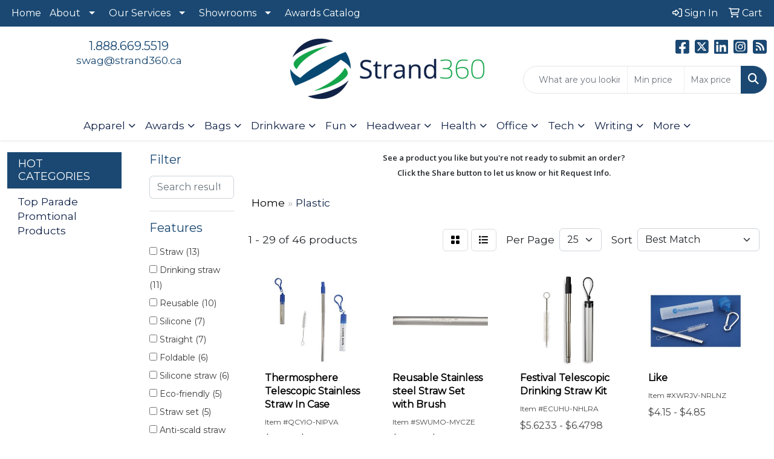

--- FILE ---
content_type: text/html
request_url: https://store.strand360.ca/ws/ws.dll/StartSrch?UID=222121&WENavID=17787786
body_size: 13398
content:
<!DOCTYPE html>
<html lang="en"><head>
<meta charset="utf-8">
<meta http-equiv="X-UA-Compatible" content="IE=edge">
<meta name="viewport" content="width=device-width, initial-scale=1">
<!-- The above 3 meta tags *must* come first in the head; any other head content must come *after* these tags -->


<link href="/distsite/styles/8/css/bootstrap.min.css" rel="stylesheet" />
<link href="https://fonts.googleapis.com/css?family=Open+Sans:400,600|Oswald:400,600" rel="stylesheet">
<link href="/distsite/styles/8/css/owl.carousel.min.css" rel="stylesheet">
<link href="/distsite/styles/8/css/nouislider.css" rel="stylesheet">
<!--<link href="/distsite/styles/8/css/menu.css" rel="stylesheet"/>-->
<link href="/distsite/styles/8/css/flexslider.css" rel="stylesheet">
<link href="/distsite/styles/8/css/all.min.css" rel="stylesheet">
<link href="/distsite/styles/8/css/slick/slick.css" rel="stylesheet"/>
<link href="/distsite/styles/8/css/lightbox/lightbox.css" rel="stylesheet"  />
<link href="/distsite/styles/8/css/yamm.css" rel="stylesheet" />
<!-- Custom styles for this theme -->
<link href="/we/we.dll/StyleSheet?UN=222121&Type=WETheme&TS=C45729.6505671296" rel="stylesheet">
<!-- Custom styles for this theme -->
<link href="/we/we.dll/StyleSheet?UN=222121&Type=WETheme-PS&TS=C45729.6505671296" rel="stylesheet">


<!-- HTML5 shim and Respond.js for IE8 support of HTML5 elements and media queries -->
<!--[if lt IE 9]>
      <script src="https://oss.maxcdn.com/html5shiv/3.7.3/html5shiv.min.js"></script>
      <script src="https://oss.maxcdn.com/respond/1.4.2/respond.min.js"></script>
    <![endif]-->

</head>

<body style="background:#fff;">


  <!-- Slide-Out Menu -->
  <div id="filter-menu" class="filter-menu">
    <button id="close-menu" class="btn-close"></button>
    <div class="menu-content">
      
<aside class="filter-sidebar">



<div class="filter-section first">
	<h2>Filter</h2>
	 <div class="input-group mb-3">
	 <input type="text" style="border-right:0;" placeholder="Search results" class="form-control text-search-within-results" name="SearchWithinResults" value="" maxlength="100" onkeyup="HandleTextFilter(event);">
	  <label class="input-group-text" style="background-color:#fff;"><a  style="display:none;" href="javascript:void(0);" class="remove-filter" data-toggle="tooltip" title="Clear" onclick="ClearTextFilter();"><i class="far fa-times" aria-hidden="true"></i> <span class="fa-sr-only">x</span></a></label>
	</div>
</div>

<a href="javascript:void(0);" class="clear-filters"  style="display:none;" onclick="ClearDrillDown();">Clear all filters</a>

<div class="filter-section"  style="display:none;">
	<h2>Categories</h2>

	<div class="filter-list">

	 

		<!-- wrapper for more filters -->
        <div class="show-filter">

		</div><!-- showfilters -->

	</div>

		<a href="#" class="show-more"  style="display:none;" >Show more</a>
</div>


<div class="filter-section" >
	<h2>Features</h2>

		<div class="filter-list">

	  		<div class="checkbox"><label><input class="filtercheckbox" type="checkbox" name="2|Straw" ><span> Straw (13)</span></label></div><div class="checkbox"><label><input class="filtercheckbox" type="checkbox" name="2|Drinking straw" ><span> Drinking straw (11)</span></label></div><div class="checkbox"><label><input class="filtercheckbox" type="checkbox" name="2|Reusable" ><span> Reusable (10)</span></label></div><div class="checkbox"><label><input class="filtercheckbox" type="checkbox" name="2|Silicone" ><span> Silicone (7)</span></label></div><div class="checkbox"><label><input class="filtercheckbox" type="checkbox" name="2|Straight" ><span> Straight (7)</span></label></div><div class="checkbox"><label><input class="filtercheckbox" type="checkbox" name="2|Foldable" ><span> Foldable (6)</span></label></div><div class="checkbox"><label><input class="filtercheckbox" type="checkbox" name="2|Silicone straw" ><span> Silicone straw (6)</span></label></div><div class="checkbox"><label><input class="filtercheckbox" type="checkbox" name="2|Eco-friendly" ><span> Eco-friendly (5)</span></label></div><div class="checkbox"><label><input class="filtercheckbox" type="checkbox" name="2|Straw set" ><span> Straw set (5)</span></label></div><div class="checkbox"><label><input class="filtercheckbox" type="checkbox" name="2|Anti-scald straw" ><span> Anti-scald straw (4)</span></label></div><div class="show-filter"><div class="checkbox"><label><input class="filtercheckbox" type="checkbox" name="2|Case" ><span> Case (4)</span></label></div><div class="checkbox"><label><input class="filtercheckbox" type="checkbox" name="2|Cup" ><span> Cup (4)</span></label></div><div class="checkbox"><label><input class="filtercheckbox" type="checkbox" name="2|Curved" ><span> Curved (4)</span></label></div><div class="checkbox"><label><input class="filtercheckbox" type="checkbox" name="2|Debossed" ><span> Debossed (4)</span></label></div><div class="checkbox"><label><input class="filtercheckbox" type="checkbox" name="2|Dishwasher" ><span> Dishwasher (4)</span></label></div><div class="checkbox"><label><input class="filtercheckbox" type="checkbox" name="2|Drinking water" ><span> Drinking water (4)</span></label></div><div class="checkbox"><label><input class="filtercheckbox" type="checkbox" name="2|Fda" ><span> Fda (4)</span></label></div><div class="checkbox"><label><input class="filtercheckbox" type="checkbox" name="2|Fda approved" ><span> Fda approved (4)</span></label></div><div class="checkbox"><label><input class="filtercheckbox" type="checkbox" name="2|Folding" ><span> Folding (4)</span></label></div><div class="checkbox"><label><input class="filtercheckbox" type="checkbox" name="2|Food grade silicone" ><span> Food grade silicone (4)</span></label></div><div class="checkbox"><label><input class="filtercheckbox" type="checkbox" name="2|Imprint" ><span> Imprint (4)</span></label></div><div class="checkbox"><label><input class="filtercheckbox" type="checkbox" name="2|Laser imprint" ><span> Laser imprint (4)</span></label></div><div class="checkbox"><label><input class="filtercheckbox" type="checkbox" name="2|Mug" ><span> Mug (4)</span></label></div><div class="checkbox"><label><input class="filtercheckbox" type="checkbox" name="2|Pipet" ><span> Pipet (4)</span></label></div><div class="checkbox"><label><input class="filtercheckbox" type="checkbox" name="2|Plastic" ><span> Plastic (4)</span></label></div><div class="checkbox"><label><input class="filtercheckbox" type="checkbox" name="2|Rubber straw" ><span> Rubber straw (4)</span></label></div><div class="checkbox"><label><input class="filtercheckbox" type="checkbox" name="2|Safe" ><span> Safe (4)</span></label></div><div class="checkbox"><label><input class="filtercheckbox" type="checkbox" name="2|Scored" ><span> Scored (4)</span></label></div><div class="checkbox"><label><input class="filtercheckbox" type="checkbox" name="2|Stainless steel" ><span> Stainless steel (4)</span></label></div><div class="checkbox"><label><input class="filtercheckbox" type="checkbox" name="2|Sucker" ><span> Sucker (4)</span></label></div><div class="checkbox"><label><input class="filtercheckbox" type="checkbox" name="2|Travel" ><span> Travel (4)</span></label></div><div class="checkbox"><label><input class="filtercheckbox" type="checkbox" name="2|Two-double" ><span> Two-double (4)</span></label></div><div class="checkbox"><label><input class="filtercheckbox" type="checkbox" name="2|Cleaning brush" ><span> Cleaning brush (3)</span></label></div><div class="checkbox"><label><input class="filtercheckbox" type="checkbox" name="2|Container" ><span> Container (3)</span></label></div><div class="checkbox"><label><input class="filtercheckbox" type="checkbox" name="2|Wooden straw" ><span> Wooden straw (3)</span></label></div><div class="checkbox"><label><input class="filtercheckbox" type="checkbox" name="2|Bamboo" ><span> Bamboo (2)</span></label></div><div class="checkbox"><label><input class="filtercheckbox" type="checkbox" name="2|Box" ><span> Box (2)</span></label></div><div class="checkbox"><label><input class="filtercheckbox" type="checkbox" name="2|Collapsible straws" ><span> Collapsible straws (2)</span></label></div><div class="checkbox"><label><input class="filtercheckbox" type="checkbox" name="2|Drinking" ><span> Drinking (2)</span></label></div><div class="checkbox"><label><input class="filtercheckbox" type="checkbox" name="2|Eco" ><span> Eco (2)</span></label></div><div class="checkbox"><label><input class="filtercheckbox" type="checkbox" name="2|Environmental protection straw" ><span> Environmental protection straw (2)</span></label></div><div class="checkbox"><label><input class="filtercheckbox" type="checkbox" name="2|Hard case" ><span> Hard case (2)</span></label></div><div class="checkbox"><label><input class="filtercheckbox" type="checkbox" name="2|Package" ><span> Package (2)</span></label></div><div class="checkbox"><label><input class="filtercheckbox" type="checkbox" name="2|Packaging" ><span> Packaging (2)</span></label></div><div class="checkbox"><label><input class="filtercheckbox" type="checkbox" name="2|Portable straw" ><span> Portable straw (2)</span></label></div><div class="checkbox"><label><input class="filtercheckbox" type="checkbox" name="2|Retail" ><span> Retail (2)</span></label></div><div class="checkbox"><label><input class="filtercheckbox" type="checkbox" name="2|Silica gel folding straw" ><span> Silica gel folding straw (2)</span></label></div><div class="checkbox"><label><input class="filtercheckbox" type="checkbox" name="2|Stainless steel cocktail" ><span> Stainless steel cocktail (2)</span></label></div><div class="checkbox"><label><input class="filtercheckbox" type="checkbox" name="2|Stainless steel straws" ><span> Stainless steel straws (2)</span></label></div><div class="checkbox"><label><input class="filtercheckbox" type="checkbox" name="2|Travel case" ><span> Travel case (2)</span></label></div></div>

			<!-- wrapper for more filters -->
			<div class="show-filter">

			</div><!-- showfilters -->
 		</div>
		<a href="#" class="show-more"  >Show more</a>


</div>


<div class="filter-section" >
	<h2>Colours</h2>

		<div class="filter-list">

		  	<div class="checkbox"><label><input class="filtercheckbox" type="checkbox" name="1|Pink" ><span> Pink (17)</span></label></div><div class="checkbox"><label><input class="filtercheckbox" type="checkbox" name="1|Black" ><span> Black (16)</span></label></div><div class="checkbox"><label><input class="filtercheckbox" type="checkbox" name="1|Green" ><span> Green (15)</span></label></div><div class="checkbox"><label><input class="filtercheckbox" type="checkbox" name="1|Red" ><span> Red (11)</span></label></div><div class="checkbox"><label><input class="filtercheckbox" type="checkbox" name="1|Blue" ><span> Blue (10)</span></label></div><div class="checkbox"><label><input class="filtercheckbox" type="checkbox" name="1|Silver" ><span> Silver (9)</span></label></div><div class="checkbox"><label><input class="filtercheckbox" type="checkbox" name="1|Yellow" ><span> Yellow (9)</span></label></div><div class="checkbox"><label><input class="filtercheckbox" type="checkbox" name="1|Orange" ><span> Orange (8)</span></label></div><div class="checkbox"><label><input class="filtercheckbox" type="checkbox" name="1|White" ><span> White (8)</span></label></div><div class="checkbox"><label><input class="filtercheckbox" type="checkbox" name="1|Purple" ><span> Purple (7)</span></label></div><div class="show-filter"><div class="checkbox"><label><input class="filtercheckbox" type="checkbox" name="1|Gray" ><span> Gray (5)</span></label></div><div class="checkbox"><label><input class="filtercheckbox" type="checkbox" name="1|Royal blue" ><span> Royal blue (5)</span></label></div><div class="checkbox"><label><input class="filtercheckbox" type="checkbox" name="1|Various" ><span> Various (4)</span></label></div><div class="checkbox"><label><input class="filtercheckbox" type="checkbox" name="1|Beige" ><span> Beige (3)</span></label></div><div class="checkbox"><label><input class="filtercheckbox" type="checkbox" name="1|Dark gray" ><span> Dark gray (3)</span></label></div><div class="checkbox"><label><input class="filtercheckbox" type="checkbox" name="1|Forest green" ><span> Forest green (3)</span></label></div><div class="checkbox"><label><input class="filtercheckbox" type="checkbox" name="1|Light gray" ><span> Light gray (3)</span></label></div><div class="checkbox"><label><input class="filtercheckbox" type="checkbox" name="1|Navy blue" ><span> Navy blue (3)</span></label></div><div class="checkbox"><label><input class="filtercheckbox" type="checkbox" name="1|Sky blue" ><span> Sky blue (3)</span></label></div><div class="checkbox"><label><input class="filtercheckbox" type="checkbox" name="1|Bamboo" ><span> Bamboo (2)</span></label></div><div class="checkbox"><label><input class="filtercheckbox" type="checkbox" name="1|Clear" ><span> Clear (2)</span></label></div><div class="checkbox"><label><input class="filtercheckbox" type="checkbox" name="1|Deep blue" ><span> Deep blue (2)</span></label></div><div class="checkbox"><label><input class="filtercheckbox" type="checkbox" name="1|Frosted white" ><span> Frosted white (1)</span></label></div><div class="checkbox"><label><input class="filtercheckbox" type="checkbox" name="1|Gold" ><span> Gold (1)</span></label></div><div class="checkbox"><label><input class="filtercheckbox" type="checkbox" name="1|Khaki" ><span> Khaki (1)</span></label></div><div class="checkbox"><label><input class="filtercheckbox" type="checkbox" name="1|Rose" ><span> Rose (1)</span></label></div><div class="checkbox"><label><input class="filtercheckbox" type="checkbox" name="1|Rose red" ><span> Rose red (1)</span></label></div><div class="checkbox"><label><input class="filtercheckbox" type="checkbox" name="1|Silver/black" ><span> Silver/black (1)</span></label></div><div class="checkbox"><label><input class="filtercheckbox" type="checkbox" name="1|Silver/blue" ><span> Silver/blue (1)</span></label></div><div class="checkbox"><label><input class="filtercheckbox" type="checkbox" name="1|Silver/clear/blue" ><span> Silver/clear/blue (1)</span></label></div><div class="checkbox"><label><input class="filtercheckbox" type="checkbox" name="1|Silver/clear/green" ><span> Silver/clear/green (1)</span></label></div><div class="checkbox"><label><input class="filtercheckbox" type="checkbox" name="1|Silver/clear/red" ><span> Silver/clear/red (1)</span></label></div><div class="checkbox"><label><input class="filtercheckbox" type="checkbox" name="1|Silver/lime green" ><span> Silver/lime green (1)</span></label></div><div class="checkbox"><label><input class="filtercheckbox" type="checkbox" name="1|Silver/red" ><span> Silver/red (1)</span></label></div><div class="checkbox"><label><input class="filtercheckbox" type="checkbox" name="1|Silver/white" ><span> Silver/white (1)</span></label></div><div class="checkbox"><label><input class="filtercheckbox" type="checkbox" name="1|Stainless steel silver" ><span> Stainless steel silver (1)</span></label></div><div class="checkbox"><label><input class="filtercheckbox" type="checkbox" name="1|Translucent" ><span> Translucent (1)</span></label></div></div>


			<!-- wrapper for more filters -->
			<div class="show-filter">

			</div><!-- showfilters -->

		  </div>

		<a href="#" class="show-more"  >Show more</a>
</div>


<div class="filter-section"  >
	<h2>Price Range</h2>
	<div class="filter-price-wrap">
		<div class="filter-price-inner">
			<div class="input-group">
				<span class="input-group-text input-group-text-white">$</span>
				<input type="text" class="form-control form-control-sm filter-min-prices" name="min-prices" value="" placeholder="Min" onkeyup="HandlePriceFilter(event);">
			</div>
			<div class="input-group">
				<span class="input-group-text input-group-text-white">$</span>
				<input type="text" class="form-control form-control-sm filter-max-prices" name="max-prices" value="" placeholder="Max" onkeyup="HandlePriceFilter(event);">
			</div>
		</div>
		<a href="javascript:void(0)" onclick="SetPriceFilter();" ><i class="fa-solid fa-chevron-right"></i></a>
	</div>
</div>

<div class="filter-section"   >
	<h2>Quantity</h2>
	<div class="filter-price-wrap mb-2">
		<input type="text" class="form-control form-control-sm filter-quantity" value="" placeholder="Qty" onkeyup="HandleQuantityFilter(event);">
		<a href="javascript:void(0)" onclick="SetQuantityFilter();"><i class="fa-solid fa-chevron-right"></i></a>
	</div>
</div>




	</aside>

    </div>
</div>




	<div class="container-fluid">
		<div class="row">

			<div class="col-md-3 col-lg-2">
        <div class="d-none d-md-block">
          <div id="desktop-filter">
            
<aside class="filter-sidebar">



<div class="filter-section first">
	<h2>Filter</h2>
	 <div class="input-group mb-3">
	 <input type="text" style="border-right:0;" placeholder="Search results" class="form-control text-search-within-results" name="SearchWithinResults" value="" maxlength="100" onkeyup="HandleTextFilter(event);">
	  <label class="input-group-text" style="background-color:#fff;"><a  style="display:none;" href="javascript:void(0);" class="remove-filter" data-toggle="tooltip" title="Clear" onclick="ClearTextFilter();"><i class="far fa-times" aria-hidden="true"></i> <span class="fa-sr-only">x</span></a></label>
	</div>
</div>

<a href="javascript:void(0);" class="clear-filters"  style="display:none;" onclick="ClearDrillDown();">Clear all filters</a>

<div class="filter-section"  style="display:none;">
	<h2>Categories</h2>

	<div class="filter-list">

	 

		<!-- wrapper for more filters -->
        <div class="show-filter">

		</div><!-- showfilters -->

	</div>

		<a href="#" class="show-more"  style="display:none;" >Show more</a>
</div>


<div class="filter-section" >
	<h2>Features</h2>

		<div class="filter-list">

	  		<div class="checkbox"><label><input class="filtercheckbox" type="checkbox" name="2|Straw" ><span> Straw (13)</span></label></div><div class="checkbox"><label><input class="filtercheckbox" type="checkbox" name="2|Drinking straw" ><span> Drinking straw (11)</span></label></div><div class="checkbox"><label><input class="filtercheckbox" type="checkbox" name="2|Reusable" ><span> Reusable (10)</span></label></div><div class="checkbox"><label><input class="filtercheckbox" type="checkbox" name="2|Silicone" ><span> Silicone (7)</span></label></div><div class="checkbox"><label><input class="filtercheckbox" type="checkbox" name="2|Straight" ><span> Straight (7)</span></label></div><div class="checkbox"><label><input class="filtercheckbox" type="checkbox" name="2|Foldable" ><span> Foldable (6)</span></label></div><div class="checkbox"><label><input class="filtercheckbox" type="checkbox" name="2|Silicone straw" ><span> Silicone straw (6)</span></label></div><div class="checkbox"><label><input class="filtercheckbox" type="checkbox" name="2|Eco-friendly" ><span> Eco-friendly (5)</span></label></div><div class="checkbox"><label><input class="filtercheckbox" type="checkbox" name="2|Straw set" ><span> Straw set (5)</span></label></div><div class="checkbox"><label><input class="filtercheckbox" type="checkbox" name="2|Anti-scald straw" ><span> Anti-scald straw (4)</span></label></div><div class="show-filter"><div class="checkbox"><label><input class="filtercheckbox" type="checkbox" name="2|Case" ><span> Case (4)</span></label></div><div class="checkbox"><label><input class="filtercheckbox" type="checkbox" name="2|Cup" ><span> Cup (4)</span></label></div><div class="checkbox"><label><input class="filtercheckbox" type="checkbox" name="2|Curved" ><span> Curved (4)</span></label></div><div class="checkbox"><label><input class="filtercheckbox" type="checkbox" name="2|Debossed" ><span> Debossed (4)</span></label></div><div class="checkbox"><label><input class="filtercheckbox" type="checkbox" name="2|Dishwasher" ><span> Dishwasher (4)</span></label></div><div class="checkbox"><label><input class="filtercheckbox" type="checkbox" name="2|Drinking water" ><span> Drinking water (4)</span></label></div><div class="checkbox"><label><input class="filtercheckbox" type="checkbox" name="2|Fda" ><span> Fda (4)</span></label></div><div class="checkbox"><label><input class="filtercheckbox" type="checkbox" name="2|Fda approved" ><span> Fda approved (4)</span></label></div><div class="checkbox"><label><input class="filtercheckbox" type="checkbox" name="2|Folding" ><span> Folding (4)</span></label></div><div class="checkbox"><label><input class="filtercheckbox" type="checkbox" name="2|Food grade silicone" ><span> Food grade silicone (4)</span></label></div><div class="checkbox"><label><input class="filtercheckbox" type="checkbox" name="2|Imprint" ><span> Imprint (4)</span></label></div><div class="checkbox"><label><input class="filtercheckbox" type="checkbox" name="2|Laser imprint" ><span> Laser imprint (4)</span></label></div><div class="checkbox"><label><input class="filtercheckbox" type="checkbox" name="2|Mug" ><span> Mug (4)</span></label></div><div class="checkbox"><label><input class="filtercheckbox" type="checkbox" name="2|Pipet" ><span> Pipet (4)</span></label></div><div class="checkbox"><label><input class="filtercheckbox" type="checkbox" name="2|Plastic" ><span> Plastic (4)</span></label></div><div class="checkbox"><label><input class="filtercheckbox" type="checkbox" name="2|Rubber straw" ><span> Rubber straw (4)</span></label></div><div class="checkbox"><label><input class="filtercheckbox" type="checkbox" name="2|Safe" ><span> Safe (4)</span></label></div><div class="checkbox"><label><input class="filtercheckbox" type="checkbox" name="2|Scored" ><span> Scored (4)</span></label></div><div class="checkbox"><label><input class="filtercheckbox" type="checkbox" name="2|Stainless steel" ><span> Stainless steel (4)</span></label></div><div class="checkbox"><label><input class="filtercheckbox" type="checkbox" name="2|Sucker" ><span> Sucker (4)</span></label></div><div class="checkbox"><label><input class="filtercheckbox" type="checkbox" name="2|Travel" ><span> Travel (4)</span></label></div><div class="checkbox"><label><input class="filtercheckbox" type="checkbox" name="2|Two-double" ><span> Two-double (4)</span></label></div><div class="checkbox"><label><input class="filtercheckbox" type="checkbox" name="2|Cleaning brush" ><span> Cleaning brush (3)</span></label></div><div class="checkbox"><label><input class="filtercheckbox" type="checkbox" name="2|Container" ><span> Container (3)</span></label></div><div class="checkbox"><label><input class="filtercheckbox" type="checkbox" name="2|Wooden straw" ><span> Wooden straw (3)</span></label></div><div class="checkbox"><label><input class="filtercheckbox" type="checkbox" name="2|Bamboo" ><span> Bamboo (2)</span></label></div><div class="checkbox"><label><input class="filtercheckbox" type="checkbox" name="2|Box" ><span> Box (2)</span></label></div><div class="checkbox"><label><input class="filtercheckbox" type="checkbox" name="2|Collapsible straws" ><span> Collapsible straws (2)</span></label></div><div class="checkbox"><label><input class="filtercheckbox" type="checkbox" name="2|Drinking" ><span> Drinking (2)</span></label></div><div class="checkbox"><label><input class="filtercheckbox" type="checkbox" name="2|Eco" ><span> Eco (2)</span></label></div><div class="checkbox"><label><input class="filtercheckbox" type="checkbox" name="2|Environmental protection straw" ><span> Environmental protection straw (2)</span></label></div><div class="checkbox"><label><input class="filtercheckbox" type="checkbox" name="2|Hard case" ><span> Hard case (2)</span></label></div><div class="checkbox"><label><input class="filtercheckbox" type="checkbox" name="2|Package" ><span> Package (2)</span></label></div><div class="checkbox"><label><input class="filtercheckbox" type="checkbox" name="2|Packaging" ><span> Packaging (2)</span></label></div><div class="checkbox"><label><input class="filtercheckbox" type="checkbox" name="2|Portable straw" ><span> Portable straw (2)</span></label></div><div class="checkbox"><label><input class="filtercheckbox" type="checkbox" name="2|Retail" ><span> Retail (2)</span></label></div><div class="checkbox"><label><input class="filtercheckbox" type="checkbox" name="2|Silica gel folding straw" ><span> Silica gel folding straw (2)</span></label></div><div class="checkbox"><label><input class="filtercheckbox" type="checkbox" name="2|Stainless steel cocktail" ><span> Stainless steel cocktail (2)</span></label></div><div class="checkbox"><label><input class="filtercheckbox" type="checkbox" name="2|Stainless steel straws" ><span> Stainless steel straws (2)</span></label></div><div class="checkbox"><label><input class="filtercheckbox" type="checkbox" name="2|Travel case" ><span> Travel case (2)</span></label></div></div>

			<!-- wrapper for more filters -->
			<div class="show-filter">

			</div><!-- showfilters -->
 		</div>
		<a href="#" class="show-more"  >Show more</a>


</div>


<div class="filter-section" >
	<h2>Colours</h2>

		<div class="filter-list">

		  	<div class="checkbox"><label><input class="filtercheckbox" type="checkbox" name="1|Pink" ><span> Pink (17)</span></label></div><div class="checkbox"><label><input class="filtercheckbox" type="checkbox" name="1|Black" ><span> Black (16)</span></label></div><div class="checkbox"><label><input class="filtercheckbox" type="checkbox" name="1|Green" ><span> Green (15)</span></label></div><div class="checkbox"><label><input class="filtercheckbox" type="checkbox" name="1|Red" ><span> Red (11)</span></label></div><div class="checkbox"><label><input class="filtercheckbox" type="checkbox" name="1|Blue" ><span> Blue (10)</span></label></div><div class="checkbox"><label><input class="filtercheckbox" type="checkbox" name="1|Silver" ><span> Silver (9)</span></label></div><div class="checkbox"><label><input class="filtercheckbox" type="checkbox" name="1|Yellow" ><span> Yellow (9)</span></label></div><div class="checkbox"><label><input class="filtercheckbox" type="checkbox" name="1|Orange" ><span> Orange (8)</span></label></div><div class="checkbox"><label><input class="filtercheckbox" type="checkbox" name="1|White" ><span> White (8)</span></label></div><div class="checkbox"><label><input class="filtercheckbox" type="checkbox" name="1|Purple" ><span> Purple (7)</span></label></div><div class="show-filter"><div class="checkbox"><label><input class="filtercheckbox" type="checkbox" name="1|Gray" ><span> Gray (5)</span></label></div><div class="checkbox"><label><input class="filtercheckbox" type="checkbox" name="1|Royal blue" ><span> Royal blue (5)</span></label></div><div class="checkbox"><label><input class="filtercheckbox" type="checkbox" name="1|Various" ><span> Various (4)</span></label></div><div class="checkbox"><label><input class="filtercheckbox" type="checkbox" name="1|Beige" ><span> Beige (3)</span></label></div><div class="checkbox"><label><input class="filtercheckbox" type="checkbox" name="1|Dark gray" ><span> Dark gray (3)</span></label></div><div class="checkbox"><label><input class="filtercheckbox" type="checkbox" name="1|Forest green" ><span> Forest green (3)</span></label></div><div class="checkbox"><label><input class="filtercheckbox" type="checkbox" name="1|Light gray" ><span> Light gray (3)</span></label></div><div class="checkbox"><label><input class="filtercheckbox" type="checkbox" name="1|Navy blue" ><span> Navy blue (3)</span></label></div><div class="checkbox"><label><input class="filtercheckbox" type="checkbox" name="1|Sky blue" ><span> Sky blue (3)</span></label></div><div class="checkbox"><label><input class="filtercheckbox" type="checkbox" name="1|Bamboo" ><span> Bamboo (2)</span></label></div><div class="checkbox"><label><input class="filtercheckbox" type="checkbox" name="1|Clear" ><span> Clear (2)</span></label></div><div class="checkbox"><label><input class="filtercheckbox" type="checkbox" name="1|Deep blue" ><span> Deep blue (2)</span></label></div><div class="checkbox"><label><input class="filtercheckbox" type="checkbox" name="1|Frosted white" ><span> Frosted white (1)</span></label></div><div class="checkbox"><label><input class="filtercheckbox" type="checkbox" name="1|Gold" ><span> Gold (1)</span></label></div><div class="checkbox"><label><input class="filtercheckbox" type="checkbox" name="1|Khaki" ><span> Khaki (1)</span></label></div><div class="checkbox"><label><input class="filtercheckbox" type="checkbox" name="1|Rose" ><span> Rose (1)</span></label></div><div class="checkbox"><label><input class="filtercheckbox" type="checkbox" name="1|Rose red" ><span> Rose red (1)</span></label></div><div class="checkbox"><label><input class="filtercheckbox" type="checkbox" name="1|Silver/black" ><span> Silver/black (1)</span></label></div><div class="checkbox"><label><input class="filtercheckbox" type="checkbox" name="1|Silver/blue" ><span> Silver/blue (1)</span></label></div><div class="checkbox"><label><input class="filtercheckbox" type="checkbox" name="1|Silver/clear/blue" ><span> Silver/clear/blue (1)</span></label></div><div class="checkbox"><label><input class="filtercheckbox" type="checkbox" name="1|Silver/clear/green" ><span> Silver/clear/green (1)</span></label></div><div class="checkbox"><label><input class="filtercheckbox" type="checkbox" name="1|Silver/clear/red" ><span> Silver/clear/red (1)</span></label></div><div class="checkbox"><label><input class="filtercheckbox" type="checkbox" name="1|Silver/lime green" ><span> Silver/lime green (1)</span></label></div><div class="checkbox"><label><input class="filtercheckbox" type="checkbox" name="1|Silver/red" ><span> Silver/red (1)</span></label></div><div class="checkbox"><label><input class="filtercheckbox" type="checkbox" name="1|Silver/white" ><span> Silver/white (1)</span></label></div><div class="checkbox"><label><input class="filtercheckbox" type="checkbox" name="1|Stainless steel silver" ><span> Stainless steel silver (1)</span></label></div><div class="checkbox"><label><input class="filtercheckbox" type="checkbox" name="1|Translucent" ><span> Translucent (1)</span></label></div></div>


			<!-- wrapper for more filters -->
			<div class="show-filter">

			</div><!-- showfilters -->

		  </div>

		<a href="#" class="show-more"  >Show more</a>
</div>


<div class="filter-section"  >
	<h2>Price Range</h2>
	<div class="filter-price-wrap">
		<div class="filter-price-inner">
			<div class="input-group">
				<span class="input-group-text input-group-text-white">$</span>
				<input type="text" class="form-control form-control-sm filter-min-prices" name="min-prices" value="" placeholder="Min" onkeyup="HandlePriceFilter(event);">
			</div>
			<div class="input-group">
				<span class="input-group-text input-group-text-white">$</span>
				<input type="text" class="form-control form-control-sm filter-max-prices" name="max-prices" value="" placeholder="Max" onkeyup="HandlePriceFilter(event);">
			</div>
		</div>
		<a href="javascript:void(0)" onclick="SetPriceFilter();" ><i class="fa-solid fa-chevron-right"></i></a>
	</div>
</div>

<div class="filter-section"   >
	<h2>Quantity</h2>
	<div class="filter-price-wrap mb-2">
		<input type="text" class="form-control form-control-sm filter-quantity" value="" placeholder="Qty" onkeyup="HandleQuantityFilter(event);">
		<a href="javascript:void(0)" onclick="SetQuantityFilter();"><i class="fa-solid fa-chevron-right"></i></a>
	</div>
</div>




	</aside>

          </div>
        </div>
			</div>

			<div class="col-md-9 col-lg-10">
				<p><font face="Open Sans" size="2"><p style="text-align: center;"><strong>See a product you like but you're not ready to submit an order?<br />Click the Share button to let us know or hit Request Info.</strong></p></font></p>

				<ol class="breadcrumb"  >
              		<li><a href="https://store.strand360.ca" target="_top">Home</a></li>
             	 	<li class="active">Plastic</li>
            	</ol>




				<div id="product-list-controls">

				
						<div class="d-flex align-items-center justify-content-between">
							<div class="d-none d-md-block me-3">
								1 - 29 of  46 <span class="d-none d-lg-inline">products</span>
							</div>
					  
						  <!-- Right Aligned Controls -->
						  <div class="product-controls-right d-flex align-items-center">
       
              <button id="show-filter-button" class="btn btn-control d-block d-md-none"><i class="fa-solid fa-filter" aria-hidden="true"></i></button>

							
							<span class="me-3">
								<a href="/ws/ws.dll/StartSrch?UID=222121&WENavID=17787786&View=T&ST=26012212321826642344342183" class="btn btn-control grid" title="Change to Grid View"><i class="fa-solid fa-grid-2" aria-hidden="true"></i>  <span class="fa-sr-only">Grid</span></a>
								<a href="/ws/ws.dll/StartSrch?UID=222121&WENavID=17787786&View=L&ST=26012212321826642344342183" class="btn btn-control" title="Change to List View"><i class="fa-solid fa-list"></i> <span class="fa-sr-only">List</span></a>
							</span>
							
					  
							<!-- Number of Items Per Page -->
							<div class="me-2 d-none d-lg-block">
								<label>Per Page</label>
							</div>
							<div class="me-3 d-none d-md-block">
								<select class="form-select notranslate" onchange="GoToNewURL(this);" aria-label="Items per page">
									<option value="/ws/ws.dll/StartSrch?UID=222121&WENavID=17787786&ST=26012212321826642344342183&PPP=10" >10</option><option value="/ws/ws.dll/StartSrch?UID=222121&WENavID=17787786&ST=26012212321826642344342183&PPP=25" selected>25</option><option value="/ws/ws.dll/StartSrch?UID=222121&WENavID=17787786&ST=26012212321826642344342183&PPP=50" >50</option>
								
								</select>
							</div>
					  
							<!-- Sort By -->
							<div class="d-none d-lg-block me-2">
								<label>Sort</label>
							</div>
							<div>
								<select class="form-select" onchange="GoToNewURL(this);">
									<option value="/ws/ws.dll/StartSrch?UID=222121&WENavID=17787786&Sort=0">Best Match</option><option value="/ws/ws.dll/StartSrch?UID=222121&WENavID=17787786&Sort=3">Most Popular</option><option value="/ws/ws.dll/StartSrch?UID=222121&WENavID=17787786&Sort=1">Price (Low to High)</option><option value="/ws/ws.dll/StartSrch?UID=222121&WENavID=17787786&Sort=2">Price (High to Low)</option>
								 </select>
							</div>
						  </div>
						</div>

			  </div>

				<!-- Product Results List -->
				<ul class="thumbnail-list"><a name="0" href="#" alt="Item 0"></a>
<li>
 <a href="https://store.strand360.ca/p/QCYIO-NIPVA/thermosphere-telescopic-stainless-straw-in-case" target="_parent" alt="Thermosphere Telescopic Stainless Straw In Case">
 <div class="pr-list-grid">
		<img class="img-responsive" src="/ws/ws.dll/QPic?SN=67658&P=916091982&I=0&PX=300" alt="Thermosphere Telescopic Stainless Straw In Case">
		<p class="pr-name">Thermosphere Telescopic Stainless Straw In Case</p>
		<div class="pr-meta-row">
			<div class="product-reviews"  style="display:none;">
				<div class="rating-stars">
				<i class="fa-solid fa-star-sharp" aria-hidden="true"></i><i class="fa-solid fa-star-sharp" aria-hidden="true"></i><i class="fa-solid fa-star-sharp" aria-hidden="true"></i><i class="fa-solid fa-star-sharp" aria-hidden="true"></i><i class="fa-solid fa-star-sharp" aria-hidden="true"></i>
				</div>
				<span class="rating-count">(0)</span>
			</div>
			
		</div>
		<p class="pr-number"  ><span class="notranslate">Item #QCYIO-NIPVA</span></p>
		<p class="pr-price"  ><span class="notranslate">$3.07</span> - <span class="notranslate">$4.80</span></p>
 </div>
 </a>
</li>
<a name="1" href="#" alt="Item 1"></a>
<li>
 <a href="https://store.strand360.ca/p/SWUMO-MYCZE/reusable-stainless-steel-straw-set-with-brush" target="_parent" alt="Reusable Stainless steel Straw Set with Brush">
 <div class="pr-list-grid">
		<img class="img-responsive" src="/ws/ws.dll/QPic?SN=67435&P=345907542&I=0&PX=300" alt="Reusable Stainless steel Straw Set with Brush">
		<p class="pr-name">Reusable Stainless steel Straw Set with Brush</p>
		<div class="pr-meta-row">
			<div class="product-reviews"  style="display:none;">
				<div class="rating-stars">
				<i class="fa-solid fa-star-sharp" aria-hidden="true"></i><i class="fa-solid fa-star-sharp" aria-hidden="true"></i><i class="fa-solid fa-star-sharp" aria-hidden="true"></i><i class="fa-solid fa-star-sharp" aria-hidden="true"></i><i class="fa-solid fa-star-sharp" aria-hidden="true"></i>
				</div>
				<span class="rating-count">(0)</span>
			</div>
			
		</div>
		<p class="pr-number"  ><span class="notranslate">Item #SWUMO-MYCZE</span></p>
		<p class="pr-price"  ><span class="notranslate">$10.33</span> - <span class="notranslate">$13.02</span></p>
 </div>
 </a>
</li>
<a name="2" href="#" alt="Item 2"></a>
<li>
 <a href="https://store.strand360.ca/p/ECUHU-NHLRA/festival-telescopic-drinking-straw-kit" target="_parent" alt="Festival Telescopic Drinking Straw Kit">
 <div class="pr-list-grid">
		<img class="img-responsive" src="/ws/ws.dll/QPic?SN=69171&P=946071598&I=0&PX=300" alt="Festival Telescopic Drinking Straw Kit">
		<p class="pr-name">Festival Telescopic Drinking Straw Kit</p>
		<div class="pr-meta-row">
			<div class="product-reviews"  style="display:none;">
				<div class="rating-stars">
				<i class="fa-solid fa-star-sharp" aria-hidden="true"></i><i class="fa-solid fa-star-sharp" aria-hidden="true"></i><i class="fa-solid fa-star-sharp" aria-hidden="true"></i><i class="fa-solid fa-star-sharp" aria-hidden="true"></i><i class="fa-solid fa-star-sharp" aria-hidden="true"></i>
				</div>
				<span class="rating-count">(0)</span>
			</div>
			
		</div>
		<p class="pr-number"  ><span class="notranslate">Item #ECUHU-NHLRA</span></p>
		<p class="pr-price"  ><span class="notranslate">$5.6233</span> - <span class="notranslate">$6.4798</span></p>
 </div>
 </a>
</li>
<a name="3" href="#" alt="Item 3"></a>
<li>
 <a href="https://store.strand360.ca/p/XWRJV-NRLNZ/like" target="_parent" alt="Like">
 <div class="pr-list-grid">
		<img class="img-responsive" src="/ws/ws.dll/QPic?SN=69573&P=926247279&I=0&PX=300" alt="Like">
		<p class="pr-name">Like</p>
		<div class="pr-meta-row">
			<div class="product-reviews"  style="display:none;">
				<div class="rating-stars">
				<i class="fa-solid fa-star-sharp" aria-hidden="true"></i><i class="fa-solid fa-star-sharp" aria-hidden="true"></i><i class="fa-solid fa-star-sharp" aria-hidden="true"></i><i class="fa-solid fa-star-sharp" aria-hidden="true"></i><i class="fa-solid fa-star-sharp" aria-hidden="true"></i>
				</div>
				<span class="rating-count">(0)</span>
			</div>
			
		</div>
		<p class="pr-number"  ><span class="notranslate">Item #XWRJV-NRLNZ</span></p>
		<p class="pr-price"  ><span class="notranslate">$4.15</span> - <span class="notranslate">$4.85</span></p>
 </div>
 </a>
</li>
<a name="4" href="#" alt="Item 4"></a>
<li>
 <a href="https://store.strand360.ca/p/FZQPQ-NBXLQ/mini-plastic-straw-box" target="_parent" alt="Mini plastic straw box">
 <div class="pr-list-grid">
		<img class="img-responsive" src="/ws/ws.dll/QPic?SN=68124&P=365974114&I=0&PX=300" alt="Mini plastic straw box">
		<p class="pr-name">Mini plastic straw box</p>
		<div class="pr-meta-row">
			<div class="product-reviews"  style="display:none;">
				<div class="rating-stars">
				<i class="fa-solid fa-star-sharp" aria-hidden="true"></i><i class="fa-solid fa-star-sharp" aria-hidden="true"></i><i class="fa-solid fa-star-sharp" aria-hidden="true"></i><i class="fa-solid fa-star-sharp" aria-hidden="true"></i><i class="fa-solid fa-star-sharp" aria-hidden="true"></i>
				</div>
				<span class="rating-count">(0)</span>
			</div>
			
		</div>
		<p class="pr-number"  ><span class="notranslate">Item #FZQPQ-NBXLQ</span></p>
		<p class="pr-price"  ><span class="notranslate">$1.90</span> - <span class="notranslate">$2.21</span></p>
 </div>
 </a>
</li>
<a name="5" href="#" alt="Item 5"></a>
<li>
 <a href="https://store.strand360.ca/p/BXULP-NAXMF/silicone-reusable-straw-bent" target="_parent" alt="Silicone reusable Straw - Bent">
 <div class="pr-list-grid">
		<img class="img-responsive" src="/ws/ws.dll/QPic?SN=68124&P=745956553&I=0&PX=300" alt="Silicone reusable Straw - Bent">
		<p class="pr-name">Silicone reusable Straw - Bent</p>
		<div class="pr-meta-row">
			<div class="product-reviews"  style="display:none;">
				<div class="rating-stars">
				<i class="fa-solid fa-star-sharp" aria-hidden="true"></i><i class="fa-solid fa-star-sharp" aria-hidden="true"></i><i class="fa-solid fa-star-sharp" aria-hidden="true"></i><i class="fa-solid fa-star-sharp" aria-hidden="true"></i><i class="fa-solid fa-star-sharp" aria-hidden="true"></i>
				</div>
				<span class="rating-count">(0)</span>
			</div>
			
		</div>
		<p class="pr-number"  ><span class="notranslate">Item #BXULP-NAXMF</span></p>
		<p class="pr-price"  ><span class="notranslate">$2.18</span> - <span class="notranslate">$2.53</span></p>
 </div>
 </a>
</li>
<a name="6" href="#" alt="Item 6"></a>
<li>
 <a href="https://store.strand360.ca/p/IVQIP-MZWHR/bent-silicone-straw" target="_parent" alt="Bent Silicone Straw">
 <div class="pr-list-grid">
		<img class="img-responsive" src="/ws/ws.dll/QPic?SN=68124&P=395938183&I=0&PX=300" alt="Bent Silicone Straw">
		<p class="pr-name">Bent Silicone Straw</p>
		<div class="pr-meta-row">
			<div class="product-reviews"  style="display:none;">
				<div class="rating-stars">
				<i class="fa-solid fa-star-sharp" aria-hidden="true"></i><i class="fa-solid fa-star-sharp" aria-hidden="true"></i><i class="fa-solid fa-star-sharp" aria-hidden="true"></i><i class="fa-solid fa-star-sharp" aria-hidden="true"></i><i class="fa-solid fa-star-sharp" aria-hidden="true"></i>
				</div>
				<span class="rating-count">(0)</span>
			</div>
			
		</div>
		<p class="pr-number"  ><span class="notranslate">Item #IVQIP-MZWHR</span></p>
		<p class="pr-price"  ><span class="notranslate">$1.83</span> - <span class="notranslate">$2.27</span></p>
 </div>
 </a>
</li>
<a name="7" href="#" alt="Item 7"></a>
<li>
 <a href="https://store.strand360.ca/p/HXULQ-NAXMG/silicone-reusable-straw-straight" target="_parent" alt="Silicone reusable Straw - Straight">
 <div class="pr-list-grid">
		<img class="img-responsive" src="/ws/ws.dll/QPic?SN=68124&P=145956554&I=0&PX=300" alt="Silicone reusable Straw - Straight">
		<p class="pr-name">Silicone reusable Straw - Straight</p>
		<div class="pr-meta-row">
			<div class="product-reviews"  style="display:none;">
				<div class="rating-stars">
				<i class="fa-solid fa-star-sharp" aria-hidden="true"></i><i class="fa-solid fa-star-sharp" aria-hidden="true"></i><i class="fa-solid fa-star-sharp" aria-hidden="true"></i><i class="fa-solid fa-star-sharp" aria-hidden="true"></i><i class="fa-solid fa-star-sharp" aria-hidden="true"></i>
				</div>
				<span class="rating-count">(0)</span>
			</div>
			
		</div>
		<p class="pr-number"  ><span class="notranslate">Item #HXULQ-NAXMG</span></p>
		<p class="pr-price"  ><span class="notranslate">$2.18</span> - <span class="notranslate">$2.53</span></p>
 </div>
 </a>
</li>
<a name="8" href="#" alt="Item 8"></a>
<li>
 <a href="https://store.strand360.ca/p/OVQIQ-MZWHS/straight-silicone-straw" target="_parent" alt="Straight Silicone Straw">
 <div class="pr-list-grid">
		<img class="img-responsive" src="/ws/ws.dll/QPic?SN=68124&P=795938184&I=0&PX=300" alt="Straight Silicone Straw">
		<p class="pr-name">Straight Silicone Straw</p>
		<div class="pr-meta-row">
			<div class="product-reviews"  style="display:none;">
				<div class="rating-stars">
				<i class="fa-solid fa-star-sharp" aria-hidden="true"></i><i class="fa-solid fa-star-sharp" aria-hidden="true"></i><i class="fa-solid fa-star-sharp" aria-hidden="true"></i><i class="fa-solid fa-star-sharp" aria-hidden="true"></i><i class="fa-solid fa-star-sharp" aria-hidden="true"></i>
				</div>
				<span class="rating-count">(0)</span>
			</div>
			
		</div>
		<p class="pr-number"  ><span class="notranslate">Item #OVQIQ-MZWHS</span></p>
		<p class="pr-price"  ><span class="notranslate">$1.83</span> - <span class="notranslate">$2.27</span></p>
 </div>
 </a>
</li>
<a name="9" href="#" alt="Item 9"></a>
<li>
 <a href="https://store.strand360.ca/p/RZQPS-NBXLS/plastic-straw-tube" target="_parent" alt="Plastic Straw Tube">
 <div class="pr-list-grid">
		<img class="img-responsive" src="/ws/ws.dll/QPic?SN=68124&P=165974116&I=0&PX=300" alt="Plastic Straw Tube">
		<p class="pr-name">Plastic Straw Tube</p>
		<div class="pr-meta-row">
			<div class="product-reviews"  style="display:none;">
				<div class="rating-stars">
				<i class="fa-solid fa-star-sharp" aria-hidden="true"></i><i class="fa-solid fa-star-sharp" aria-hidden="true"></i><i class="fa-solid fa-star-sharp" aria-hidden="true"></i><i class="fa-solid fa-star-sharp" aria-hidden="true"></i><i class="fa-solid fa-star-sharp" aria-hidden="true"></i>
				</div>
				<span class="rating-count">(0)</span>
			</div>
			
		</div>
		<p class="pr-number"  ><span class="notranslate">Item #RZQPS-NBXLS</span></p>
		<p class="pr-price"  ><span class="notranslate">$1.82</span> - <span class="notranslate">$2.14</span></p>
 </div>
 </a>
</li>
<a name="10" href="#" alt="Item 10"></a>
<li>
 <a href="https://store.strand360.ca/p/VBPIR-NFFFH/collapsible-straw-set-in-a-container" target="_parent" alt="Collapsible Straw Set In A Container">
 <div class="pr-list-grid">
		<img class="img-responsive" src="/ws/ws.dll/QPic?SN=69161&P=146032085&I=0&PX=300" alt="Collapsible Straw Set In A Container">
		<p class="pr-name">Collapsible Straw Set In A Container</p>
		<div class="pr-meta-row">
			<div class="product-reviews"  style="display:none;">
				<div class="rating-stars">
				<i class="fa-solid fa-star-sharp" aria-hidden="true"></i><i class="fa-solid fa-star-sharp" aria-hidden="true"></i><i class="fa-solid fa-star-sharp" aria-hidden="true"></i><i class="fa-solid fa-star-sharp" aria-hidden="true"></i><i class="fa-solid fa-star-sharp" aria-hidden="true"></i>
				</div>
				<span class="rating-count">(0)</span>
			</div>
			
		</div>
		<p class="pr-number"  ><span class="notranslate">Item #VBPIR-NFFFH</span></p>
		<p class="pr-price"  ><span class="notranslate">$2.10</span> - <span class="notranslate">$2.11</span></p>
 </div>
 </a>
</li>
<a name="11" href="#" alt="Item 11"></a>
<li>
 <a href="https://store.strand360.ca/p/OUWPT-RRSGJ/3-pieces-stainless-steel-straw-set" target="_parent" alt="3 Pieces Stainless Steel Straw Set">
 <div class="pr-list-grid">
		<img class="img-responsive" src="/ws/ws.dll/QPic?SN=69161&P=148079717&I=0&PX=300" alt="3 Pieces Stainless Steel Straw Set">
		<p class="pr-name">3 Pieces Stainless Steel Straw Set</p>
		<div class="pr-meta-row">
			<div class="product-reviews"  style="display:none;">
				<div class="rating-stars">
				<i class="fa-solid fa-star-sharp" aria-hidden="true"></i><i class="fa-solid fa-star-sharp" aria-hidden="true"></i><i class="fa-solid fa-star-sharp" aria-hidden="true"></i><i class="fa-solid fa-star-sharp" aria-hidden="true"></i><i class="fa-solid fa-star-sharp" aria-hidden="true"></i>
				</div>
				<span class="rating-count">(0)</span>
			</div>
			
		</div>
		<p class="pr-number"  ><span class="notranslate">Item #OUWPT-RRSGJ</span></p>
		<p class="pr-price"  ><span class="notranslate">$4.68</span> - <span class="notranslate">$5.15</span></p>
 </div>
 </a>
</li>
<a name="12" href="#" alt="Item 12"></a>
<li>
 <a href="https://store.strand360.ca/p/LARMM-OGOZG/straight-or-bent-silicone-straw" target="_parent" alt="Straight Or Bent Silicone Straw">
 <div class="pr-list-grid">
		<img class="img-responsive" src="/ws/ws.dll/QPic?SN=51602&P=106513240&I=0&PX=300" alt="Straight Or Bent Silicone Straw">
		<p class="pr-name">Straight Or Bent Silicone Straw</p>
		<div class="pr-meta-row">
			<div class="product-reviews"  style="display:none;">
				<div class="rating-stars">
				<i class="fa-solid fa-star-sharp" aria-hidden="true"></i><i class="fa-solid fa-star-sharp" aria-hidden="true"></i><i class="fa-solid fa-star-sharp" aria-hidden="true"></i><i class="fa-solid fa-star-sharp" aria-hidden="true"></i><i class="fa-solid fa-star-sharp" aria-hidden="true"></i>
				</div>
				<span class="rating-count">(0)</span>
			</div>
			
		</div>
		<p class="pr-number"  ><span class="notranslate">Item #LARMM-OGOZG</span></p>
		<p class="pr-price"  ><span class="notranslate">$0.90</span> - <span class="notranslate">$0.92</span></p>
 </div>
 </a>
</li>
<a name="13" href="#" alt="Item 13"></a>
<li>
 <a href="https://store.strand360.ca/p/IASLU-OGPDU/wood-straw-set" target="_parent" alt="Wood Straw Set">
 <div class="pr-list-grid">
		<img class="img-responsive" src="/ws/ws.dll/QPic?SN=51602&P=736513358&I=0&PX=300" alt="Wood Straw Set">
		<p class="pr-name">Wood Straw Set</p>
		<div class="pr-meta-row">
			<div class="product-reviews"  style="display:none;">
				<div class="rating-stars">
				<i class="fa-solid fa-star-sharp" aria-hidden="true"></i><i class="fa-solid fa-star-sharp" aria-hidden="true"></i><i class="fa-solid fa-star-sharp" aria-hidden="true"></i><i class="fa-solid fa-star-sharp" aria-hidden="true"></i><i class="fa-solid fa-star-sharp" aria-hidden="true"></i>
				</div>
				<span class="rating-count">(0)</span>
			</div>
			
		</div>
		<p class="pr-number"  ><span class="notranslate">Item #IASLU-OGPDU</span></p>
		<p class="pr-price"  ><span class="notranslate">$2.11</span> - <span class="notranslate">$4.10</span></p>
 </div>
 </a>
</li>
<a name="14" href="#" alt="Item 14"></a>
<li>
 <a href="https://store.strand360.ca/p/WBVHS-OGOEI/paper-straw" target="_parent" alt="Paper Straw">
 <div class="pr-list-grid">
		<img class="img-responsive" src="/ws/ws.dll/QPic?SN=51602&P=126512696&I=0&PX=300" alt="Paper Straw">
		<p class="pr-name">Paper Straw</p>
		<div class="pr-meta-row">
			<div class="product-reviews"  style="display:none;">
				<div class="rating-stars">
				<i class="fa-solid fa-star-sharp" aria-hidden="true"></i><i class="fa-solid fa-star-sharp" aria-hidden="true"></i><i class="fa-solid fa-star-sharp" aria-hidden="true"></i><i class="fa-solid fa-star-sharp" aria-hidden="true"></i><i class="fa-solid fa-star-sharp" aria-hidden="true"></i>
				</div>
				<span class="rating-count">(0)</span>
			</div>
			
		</div>
		<p class="pr-number"  ><span class="notranslate">Item #WBVHS-OGOEI</span></p>
		<p class="pr-price"  ><span class="notranslate">$0.07</span> - <span class="notranslate">$0.10</span></p>
 </div>
 </a>
</li>
<a name="15" href="#" alt="Item 15"></a>
<li>
 <a href="https://store.strand360.ca/p/OBWMQ-OGOGE/stainless-steel-stainless-straw" target="_parent" alt="Stainless Steel Stainless Straw">
 <div class="pr-list-grid">
		<img class="img-responsive" src="/ws/ws.dll/QPic?SN=51602&P=776512744&I=0&PX=300" alt="Stainless Steel Stainless Straw">
		<p class="pr-name">Stainless Steel Stainless Straw</p>
		<div class="pr-meta-row">
			<div class="product-reviews"  style="display:none;">
				<div class="rating-stars">
				<i class="fa-solid fa-star-sharp" aria-hidden="true"></i><i class="fa-solid fa-star-sharp" aria-hidden="true"></i><i class="fa-solid fa-star-sharp" aria-hidden="true"></i><i class="fa-solid fa-star-sharp" aria-hidden="true"></i><i class="fa-solid fa-star-sharp" aria-hidden="true"></i>
				</div>
				<span class="rating-count">(0)</span>
			</div>
			
		</div>
		<p class="pr-number"  ><span class="notranslate">Item #OBWMQ-OGOGE</span></p>
		<p class="pr-price"  ><span class="notranslate">$2.73</span> - <span class="notranslate">$2.97</span></p>
 </div>
 </a>
</li>
<a name="16" href="#" alt="Item 16"></a>
<li>
 <a href="https://store.strand360.ca/p/GASKT-OGPED/stainless-steel-straw-set" target="_parent" alt="Stainless Steel Straw Set">
 <div class="pr-list-grid">
		<img class="img-responsive" src="/ws/ws.dll/QPic?SN=51602&P=366513367&I=0&PX=300" alt="Stainless Steel Straw Set">
		<p class="pr-name">Stainless Steel Straw Set</p>
		<div class="pr-meta-row">
			<div class="product-reviews"  style="display:none;">
				<div class="rating-stars">
				<i class="fa-solid fa-star-sharp" aria-hidden="true"></i><i class="fa-solid fa-star-sharp" aria-hidden="true"></i><i class="fa-solid fa-star-sharp" aria-hidden="true"></i><i class="fa-solid fa-star-sharp" aria-hidden="true"></i><i class="fa-solid fa-star-sharp" aria-hidden="true"></i>
				</div>
				<span class="rating-count">(0)</span>
			</div>
			
		</div>
		<p class="pr-number"  ><span class="notranslate">Item #GASKT-OGPED</span></p>
		<p class="pr-price"  ><span class="notranslate">$4.90</span> - <span class="notranslate">$5.59</span></p>
 </div>
 </a>
</li>
<a name="17" href="#" alt="Item 17"></a>
<li>
 <a href="https://store.strand360.ca/p/DYUHR-ONNZF/stainless-steel-straw-with-plastic-case" target="_parent" alt="Stainless Steel Straw With Plastic Case">
 <div class="pr-list-grid">
		<img class="img-responsive" src="/ws/ws.dll/QPic?SN=51602&P=146635595&I=0&PX=300" alt="Stainless Steel Straw With Plastic Case">
		<p class="pr-name">Stainless Steel Straw With Plastic Case</p>
		<div class="pr-meta-row">
			<div class="product-reviews"  style="display:none;">
				<div class="rating-stars">
				<i class="fa-solid fa-star-sharp" aria-hidden="true"></i><i class="fa-solid fa-star-sharp" aria-hidden="true"></i><i class="fa-solid fa-star-sharp" aria-hidden="true"></i><i class="fa-solid fa-star-sharp" aria-hidden="true"></i><i class="fa-solid fa-star-sharp" aria-hidden="true"></i>
				</div>
				<span class="rating-count">(0)</span>
			</div>
			
		</div>
		<p class="pr-number"  ><span class="notranslate">Item #DYUHR-ONNZF</span></p>
		<p class="pr-price"  ><span class="notranslate">$6.35</span> - <span class="notranslate">$7.08</span></p>
 </div>
 </a>
</li>
<a name="18" href="#" alt="Item 18"></a>
<li>
 <a href="https://store.strand360.ca/p/RBPQM-OHBYE/straight-and-bent-silver-straws" target="_parent" alt="Straight And Bent Silver Straws">
 <div class="pr-list-grid">
		<img class="img-responsive" src="/ws/ws.dll/QPic?SN=51602&P=756522000&I=0&PX=300" alt="Straight And Bent Silver Straws">
		<p class="pr-name">Straight And Bent Silver Straws</p>
		<div class="pr-meta-row">
			<div class="product-reviews"  style="display:none;">
				<div class="rating-stars">
				<i class="fa-solid fa-star-sharp" aria-hidden="true"></i><i class="fa-solid fa-star-sharp" aria-hidden="true"></i><i class="fa-solid fa-star-sharp" aria-hidden="true"></i><i class="fa-solid fa-star-sharp" aria-hidden="true"></i><i class="fa-solid fa-star-sharp" aria-hidden="true"></i>
				</div>
				<span class="rating-count">(0)</span>
			</div>
			
		</div>
		<p class="pr-number"  ><span class="notranslate">Item #RBPQM-OHBYE</span></p>
		<p class="pr-price"  ><span class="notranslate">$2.83</span> - <span class="notranslate">$3.41</span></p>
 </div>
 </a>
</li>
<a name="19" href="#" alt="Item 19"></a>
<li>
 <a href="https://store.strand360.ca/p/ZAPOM-OHDLK/reusable-openable-silicone-straws-with-bag" target="_parent" alt="Reusable Openable Silicone Straws With Bag">
 <div class="pr-list-grid">
		<img class="img-responsive" src="/ws/ws.dll/QPic?SN=51602&P=746523020&I=0&PX=300" alt="Reusable Openable Silicone Straws With Bag">
		<p class="pr-name">Reusable Openable Silicone Straws With Bag</p>
		<div class="pr-meta-row">
			<div class="product-reviews"  style="display:none;">
				<div class="rating-stars">
				<i class="fa-solid fa-star-sharp" aria-hidden="true"></i><i class="fa-solid fa-star-sharp" aria-hidden="true"></i><i class="fa-solid fa-star-sharp" aria-hidden="true"></i><i class="fa-solid fa-star-sharp" aria-hidden="true"></i><i class="fa-solid fa-star-sharp" aria-hidden="true"></i>
				</div>
				<span class="rating-count">(0)</span>
			</div>
			
		</div>
		<p class="pr-number"  ><span class="notranslate">Item #ZAPOM-OHDLK</span></p>
		<p class="pr-price"  ><span class="notranslate">$13.47</span> - <span class="notranslate">$14.48</span></p>
 </div>
 </a>
</li>
<a name="20" href="#" alt="Item 20"></a>
<li>
 <a href="https://store.strand360.ca/p/VUQLO-OVSIQ/bamboo-straw" target="_parent" alt="Bamboo Straw">
 <div class="pr-list-grid">
		<img class="img-responsive" src="/ws/ws.dll/QPic?SN=51602&P=976779152&I=0&PX=300" alt="Bamboo Straw">
		<p class="pr-name">Bamboo Straw</p>
		<div class="pr-meta-row">
			<div class="product-reviews"  style="display:none;">
				<div class="rating-stars">
				<i class="fa-solid fa-star-sharp" aria-hidden="true"></i><i class="fa-solid fa-star-sharp" aria-hidden="true"></i><i class="fa-solid fa-star-sharp" aria-hidden="true"></i><i class="fa-solid fa-star-sharp" aria-hidden="true"></i><i class="fa-solid fa-star-sharp" aria-hidden="true"></i>
				</div>
				<span class="rating-count">(0)</span>
			</div>
			
		</div>
		<p class="pr-number"  ><span class="notranslate">Item #VUQLO-OVSIQ</span></p>
		<p class="pr-price"  ><span class="notranslate">$0.18</span> - <span class="notranslate">$0.49</span></p>
 </div>
 </a>
</li>
<a name="21" href="#" alt="Item 21"></a>
<li>
 <a href="https://store.strand360.ca/p/WAPJN-OHDNJ/wheat-straw" target="_parent" alt="Wheat Straw">
 <div class="pr-list-grid">
		<img class="img-responsive" src="/ws/ws.dll/QPic?SN=51602&P=196523071&I=0&PX=300" alt="Wheat Straw">
		<p class="pr-name">Wheat Straw</p>
		<div class="pr-meta-row">
			<div class="product-reviews"  style="display:none;">
				<div class="rating-stars">
				<i class="fa-solid fa-star-sharp" aria-hidden="true"></i><i class="fa-solid fa-star-sharp" aria-hidden="true"></i><i class="fa-solid fa-star-sharp" aria-hidden="true"></i><i class="fa-solid fa-star-sharp" aria-hidden="true"></i><i class="fa-solid fa-star-sharp" aria-hidden="true"></i>
				</div>
				<span class="rating-count">(0)</span>
			</div>
			
		</div>
		<p class="pr-number"  ><span class="notranslate">Item #WAPJN-OHDNJ</span></p>
		<p class="pr-price"  ><span class="notranslate">$8.94</span> - <span class="notranslate">$9.83</span></p>
 </div>
 </a>
</li>
<a name="22" href="#" alt="Item 22"></a>
<li>
 <a href="https://store.strand360.ca/p/EBTIU-TJRKI/color-changing-straw" target="_parent" alt="Color Changing Straw">
 <div class="pr-list-grid">
		<img class="img-responsive" src="/ws/ws.dll/QPic?SN=51602&P=588852488&I=0&PX=300" alt="Color Changing Straw">
		<p class="pr-name">Color Changing Straw</p>
		<div class="pr-meta-row">
			<div class="product-reviews"  style="display:none;">
				<div class="rating-stars">
				<i class="fa-solid fa-star-sharp" aria-hidden="true"></i><i class="fa-solid fa-star-sharp" aria-hidden="true"></i><i class="fa-solid fa-star-sharp" aria-hidden="true"></i><i class="fa-solid fa-star-sharp" aria-hidden="true"></i><i class="fa-solid fa-star-sharp" aria-hidden="true"></i>
				</div>
				<span class="rating-count">(0)</span>
			</div>
			
		</div>
		<p class="pr-number"  ><span class="notranslate">Item #EBTIU-TJRKI</span></p>
		<p class="pr-price"  ><span class="notranslate">$0.61</span> - <span class="notranslate">$0.63</span></p>
 </div>
 </a>
</li>
<a name="23" href="#" alt="Item 23"></a>
<li>
 <a href="https://store.strand360.ca/p/QZUOT-PWTOH/compostable-straw" target="_parent" alt="Compostable Straw">
 <div class="pr-list-grid">
		<img class="img-responsive" src="/ws/ws.dll/QPic?SN=51602&P=187254527&I=0&PX=300" alt="Compostable Straw">
		<p class="pr-name">Compostable Straw</p>
		<div class="pr-meta-row">
			<div class="product-reviews"  style="display:none;">
				<div class="rating-stars">
				<i class="fa-solid fa-star-sharp" aria-hidden="true"></i><i class="fa-solid fa-star-sharp" aria-hidden="true"></i><i class="fa-solid fa-star-sharp" aria-hidden="true"></i><i class="fa-solid fa-star-sharp" aria-hidden="true"></i><i class="fa-solid fa-star-sharp" aria-hidden="true"></i>
				</div>
				<span class="rating-count">(0)</span>
			</div>
			
		</div>
		<p class="pr-number"  ><span class="notranslate">Item #QZUOT-PWTOH</span></p>
		<p class="pr-price"  ><span class="notranslate">$0.17</span> - <span class="notranslate">$0.18</span></p>
 </div>
 </a>
</li>
<a name="24" href="#" alt="Item 24"></a>
<li>
 <a href="https://store.strand360.ca/p/QDVPV-QIMKX/metal-straw-set-with-silicone-tip" target="_parent" alt="Metal Straw Set With Silicone Tip">
 <div class="pr-list-grid">
		<img class="img-responsive" src="/ws/ws.dll/QPic?SN=51602&P=797460619&I=0&PX=300" alt="Metal Straw Set With Silicone Tip">
		<p class="pr-name">Metal Straw Set With Silicone Tip</p>
		<div class="pr-meta-row">
			<div class="product-reviews"  style="display:none;">
				<div class="rating-stars">
				<i class="fa-solid fa-star-sharp" aria-hidden="true"></i><i class="fa-solid fa-star-sharp" aria-hidden="true"></i><i class="fa-solid fa-star-sharp" aria-hidden="true"></i><i class="fa-solid fa-star-sharp" aria-hidden="true"></i><i class="fa-solid fa-star-sharp" aria-hidden="true"></i>
				</div>
				<span class="rating-count">(0)</span>
			</div>
			
		</div>
		<p class="pr-number"  ><span class="notranslate">Item #QDVPV-QIMKX</span></p>
		<p class="pr-price"  ><span class="notranslate">$2.73</span> - <span class="notranslate">$3.56</span></p>
 </div>
 </a>
</li>
<a name="25" href="#" alt="Item 25"></a>
<li>
 <a href="https://store.strand360.ca/p/XVQIM-SQCBS/collapsible-stainless-steel-drinking-straws-with-aluminum-case" target="_parent" alt="Collapsible Stainless Steel Drinking Straws With Aluminum Case">
 <div class="pr-list-grid">
		<img class="img-responsive" src="/ws/ws.dll/QPic?SN=69161&P=178508180&I=0&PX=300" alt="Collapsible Stainless Steel Drinking Straws With Aluminum Case">
		<p class="pr-name">Collapsible Stainless Steel Drinking Straws With Aluminum Case</p>
		<div class="pr-meta-row">
			<div class="product-reviews"  style="display:none;">
				<div class="rating-stars">
				<i class="fa-solid fa-star-sharp" aria-hidden="true"></i><i class="fa-solid fa-star-sharp" aria-hidden="true"></i><i class="fa-solid fa-star-sharp" aria-hidden="true"></i><i class="fa-solid fa-star-sharp" aria-hidden="true"></i><i class="fa-solid fa-star-sharp" aria-hidden="true"></i>
				</div>
				<span class="rating-count">(0)</span>
			</div>
			
		</div>
		<p class="pr-number"  ><span class="notranslate">Item #XVQIM-SQCBS</span></p>
		<p class="pr-price"  ><span class="notranslate">$5.49</span> - <span class="notranslate">$7.26</span></p>
 </div>
 </a>
</li>
<a name="26" href="#" alt="Item 26"></a>
<li>
 <a href="https://store.strand360.ca/p/RVVJP-THEPD/cotton-pouch-for-kw821n-and-kw755" target="_parent" alt="Cotton Pouch For Kw821n And Kw755">
 <div class="pr-list-grid">
		<img class="img-responsive" src="/ws/ws.dll/QPic?SN=69161&P=338808673&I=0&PX=300" alt="Cotton Pouch For Kw821n And Kw755">
		<p class="pr-name">Cotton Pouch For Kw821n And Kw755</p>
		<div class="pr-meta-row">
			<div class="product-reviews"  style="display:none;">
				<div class="rating-stars">
				<i class="fa-solid fa-star-sharp" aria-hidden="true"></i><i class="fa-solid fa-star-sharp" aria-hidden="true"></i><i class="fa-solid fa-star-sharp" aria-hidden="true"></i><i class="fa-solid fa-star-sharp" aria-hidden="true"></i><i class="fa-solid fa-star-sharp" aria-hidden="true"></i>
				</div>
				<span class="rating-count">(0)</span>
			</div>
			
		</div>
		<p class="pr-number"  ><span class="notranslate">Item #RVVJP-THEPD</span></p>
		<p class="pr-price"  ><span class="notranslate">$2.80</span> - <span class="notranslate">$5.60</span></p>
 </div>
 </a>
</li>
<a name="27" href="#" alt="Item 27"></a>
<li>
 <a href="https://store.strand360.ca/p/SXWNS-SIPQE/2-in-1-reusable-steel-straw-kit" target="_parent" alt="2-in-1 Reusable Steel Straw Kit">
 <div class="pr-list-grid">
		<img class="img-responsive" src="/ws/ws.dll/QPic?SN=69161&P=708376736&I=0&PX=300" alt="2-in-1 Reusable Steel Straw Kit">
		<p class="pr-name">2-in-1 Reusable Steel Straw Kit</p>
		<div class="pr-meta-row">
			<div class="product-reviews"  style="display:none;">
				<div class="rating-stars">
				<i class="fa-solid fa-star-sharp" aria-hidden="true"></i><i class="fa-solid fa-star-sharp" aria-hidden="true"></i><i class="fa-solid fa-star-sharp" aria-hidden="true"></i><i class="fa-solid fa-star-sharp" aria-hidden="true"></i><i class="fa-solid fa-star-sharp" aria-hidden="true"></i>
				</div>
				<span class="rating-count">(0)</span>
			</div>
			
		</div>
		<p class="pr-number"  ><span class="notranslate">Item #SXWNS-SIPQE</span></p>
		<p class="pr-price"  ><span class="notranslate">$4.28</span> - <span class="notranslate">$4.75</span></p>
 </div>
 </a>
</li>
</ul>

			    <ul class="pagination center">
						  <!--
                          <li class="page-item">
                            <a class="page-link" href="#" aria-label="Previous">
                              <span aria-hidden="true">&laquo;</span>
                            </a>
                          </li>
						  -->
							<li class="page-item active"><a class="page-link" href="/ws/ws.dll/StartSrch?UID=222121&WENavID=17787786&ST=26012212321826642344342183&Start=0" title="Page 1" onMouseOver="window.status='Page 1';return true;" onMouseOut="window.status='';return true;"><span class="notranslate">1<span></a></li><li class="page-item"><a class="page-link" href="/ws/ws.dll/StartSrch?UID=222121&WENavID=17787786&ST=26012212321826642344342183&Start=28" title="Page 2" onMouseOver="window.status='Page 2';return true;" onMouseOut="window.status='';return true;"><span class="notranslate">2<span></a></li>
						  
                          <li class="page-item">
                            <a class="page-link" href="/ws/ws.dll/StartSrch?UID=222121&WENavID=17787786&Start=28&ST=26012212321826642344342183" aria-label="Next">
                              <span aria-hidden="true">&raquo;</span>
                            </a>
                          </li>
						  
							  </ul>

			</div>
		</div><!-- row -->

		<div class="row">
            <div class="col-12">
                <!-- Custom footer -->
                <p><font face="Open Sans" size="2"><p style="text-align: center;"><strong>It's always free to submit a request for more info or to request a quote on as many products as you'd like. When choosing to place an order we will confirm all of the details before processing your payment.</strong></p>
<p style="text-align: center;">Order total does not include screen/setup and freight. Additional charges may be needed for artwork revisions, proofs, or PMS color matches. Pricing and products are also subject to availability. We will contact you if product is unavailable with an alternative selection. You will be contacted personally before any order is placed to confirm your order. Our mission is to make your promotion the best it can be! We want you to get your products on time and at the best possible price!</p></font></p>
            </div>
        </div>

	</div><!-- conatiner fluid -->


	<!-- Bootstrap core JavaScript
    ================================================== -->
    <!-- Placed at the end of the document so the pages load faster -->
    <script src="/distsite/styles/8/js/jquery.min.js"></script>
    <script src="/distsite/styles/8/js/bootstrap.min.js"></script>
   <script src="/distsite/styles/8/js/custom.js"></script>

	<!-- iFrame Resizer -->
	<script src="/js/iframeResizer.contentWindow.min.js"></script>
	<script src="/js/IFrameUtils.js?20150930"></script> <!-- For custom iframe integration functions (not resizing) -->
	<script>ScrollParentToTop();</script>

	



<!-- Custom - This page only -->
<script>

$(document).ready(function () {
    const $menuButton = $("#show-filter-button");
    const $closeMenuButton = $("#close-menu");
    const $slideMenu = $("#filter-menu");

    // open
    $menuButton.on("click", function (e) {
        e.stopPropagation(); 
        $slideMenu.addClass("open");
    });

    // close
    $closeMenuButton.on("click", function (e) {
        e.stopPropagation(); 
        $slideMenu.removeClass("open");
    });

    // clicking outside
    $(document).on("click", function (e) {
        if (!$slideMenu.is(e.target) && $slideMenu.has(e.target).length === 0) {
            $slideMenu.removeClass("open");
        }
    });

    // prevent click inside the menu from closing it
    $slideMenu.on("click", function (e) {
        e.stopPropagation();
    });
});


$(document).ready(function() {

	
var tooltipTriggerList = [].slice.call(document.querySelectorAll('[data-bs-toggle="tooltip"]'))
var tooltipList = tooltipTriggerList.map(function (tooltipTriggerEl) {
  return new bootstrap.Tooltip(tooltipTriggerEl, {
    'container': 'body'
  })
})


	
 // Filter Sidebar
 $(".show-filter").hide();
 $(".show-more").click(function (e) {
  e.preventDefault();
  $(this).siblings(".filter-list").find(".show-filter").slideToggle(400);
  $(this).toggleClass("show");
  $(this).text() === 'Show more' ? $(this).text('Show less') : $(this).text('Show more');
 });
 
   
});

// Drill-down filter check event
$(".filtercheckbox").click(function() {
  var checkboxid=this.name;
  var checkboxval=this.checked ? '1' : '0';
  GetRequestFromService('/ws/ws.dll/PSSearchFilterEdit?UID=222121&ST=26012212321826642344342183&ID='+encodeURIComponent(checkboxid)+'&Val='+checkboxval);
  ReloadSearchResults();
});

function ClearDrillDown()
{
  $('.text-search-within-results').val('');
  GetRequestFromService('/ws/ws.dll/PSSearchFilterEdit?UID=222121&ST=26012212321826642344342183&Clear=1');
  ReloadSearchResults();
}

function SetPriceFilter()
{
  var low;
  var hi;
  if ($('#filter-menu').hasClass('open')) {
    low = $('#filter-menu .filter-min-prices').val().trim();
    hi = $('#filter-menu .filter-max-prices').val().trim();
  } else {
    low = $('#desktop-filter .filter-min-prices').val().trim();
    hi = $('#desktop-filter .filter-max-prices').val().trim();
  }
  GetRequestFromService('/ws/ws.dll/PSSearchFilterEdit?UID=222121&ST=26012212321826642344342183&ID=3&LowPrc='+low+'&HiPrc='+hi);
  ReloadSearchResults();
}

function SetQuantityFilter()
{
  var qty;
  if ($('#filter-menu').hasClass('open')) {
    qty = $('#filter-menu .filter-quantity').val().trim();
  } else {
    qty = $('#desktop-filter .filter-quantity').val().trim();
  }
  GetRequestFromService('/ws/ws.dll/PSSearchFilterEdit?UID=222121&ST=26012212321826642344342183&ID=4&Qty='+qty);
  ReloadSearchResults();
}

function ReloadSearchResults(textsearch)
{
  var searchText;
  var url = '/ws/ws.dll/StartSrch?UID=222121&ST=26012212321826642344342183&Sort=&View=';
  var newUrl = new URL(url, window.location.origin);

  if ($('#filter-menu').hasClass('open')) {
    searchText = $('#filter-menu .text-search-within-results').val().trim();
  } else {
    searchText = $('#desktop-filter .text-search-within-results').val().trim();
  }

  if (searchText) {
    newUrl.searchParams.set('tf', searchText);
  }

  window.location.href = newUrl.toString();
}

function GoToNewURL(entered)
{
	to=entered.options[entered.selectedIndex].value;
	if (to>"") {
		location=to;
		entered.selectedIndex=0;
	}
}

function PostAdStatToService(AdID, Type)
{
  var URL = '/we/we.dll/AdStat?AdID='+ AdID + '&Type=' +Type;

  // Try using sendBeacon.  Some browsers may block this.
  if (navigator && navigator.sendBeacon) {
      navigator.sendBeacon(URL);
  }
  else {
    // Fall back to this method if sendBeacon is not supported
    // Note: must be synchronous - o/w page unlads before it's called
    // This will not work on Chrome though (which is why we use sendBeacon)
    GetRequestFromService(URL);
  }
}

function HandleTextFilter(e)
{
  if (e.key != 'Enter') return;

  e.preventDefault();
  ReloadSearchResults();
}

function ClearTextFilter()
{
  $('.text-search-within-results').val('');
  ReloadSearchResults();
}

function HandlePriceFilter(e)
{
  if (e.key != 'Enter') return;

  e.preventDefault();
  SetPriceFilter();
}

function HandleQuantityFilter(e)
{
  if (e.key != 'Enter') return;

  e.preventDefault();
  SetQuantityFilter();
}

</script>
<!-- End custom -->



</body>
</html>
